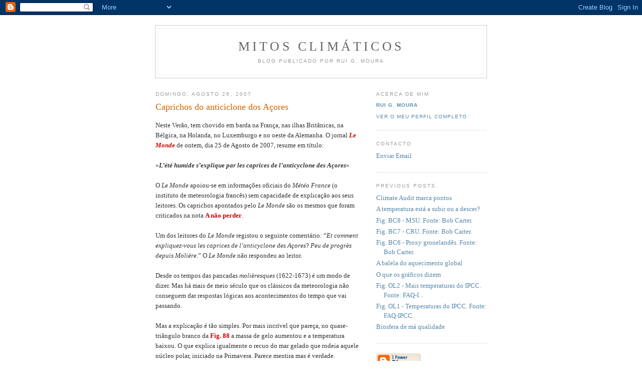

--- FILE ---
content_type: text/html; charset=UTF-8
request_url: https://mitos-climaticos.blogspot.com/2007/08/caprichos-do-anticiclone-dos-aores.html
body_size: 6259
content:
<!DOCTYPE html PUBLIC "-//W3C//DTD XHTML 1.0 Strict//EN" "http://www.w3.org/TR/xhtml1/DTD/xhtml1-strict.dtd">

<html xmlns="http://www.w3.org/1999/xhtml" xml:lang="en" lang="en">
<head>
  <title>MITOS CLIMÁTICOS: Caprichos do anticiclone dos Açores</title>

  <script type="text/javascript">(function() { (function(){function b(g){this.t={};this.tick=function(h,m,f){var n=f!=void 0?f:(new Date).getTime();this.t[h]=[n,m];if(f==void 0)try{window.console.timeStamp("CSI/"+h)}catch(q){}};this.getStartTickTime=function(){return this.t.start[0]};this.tick("start",null,g)}var a;if(window.performance)var e=(a=window.performance.timing)&&a.responseStart;var p=e>0?new b(e):new b;window.jstiming={Timer:b,load:p};if(a){var c=a.navigationStart;c>0&&e>=c&&(window.jstiming.srt=e-c)}if(a){var d=window.jstiming.load;
c>0&&e>=c&&(d.tick("_wtsrt",void 0,c),d.tick("wtsrt_","_wtsrt",e),d.tick("tbsd_","wtsrt_"))}try{a=null,window.chrome&&window.chrome.csi&&(a=Math.floor(window.chrome.csi().pageT),d&&c>0&&(d.tick("_tbnd",void 0,window.chrome.csi().startE),d.tick("tbnd_","_tbnd",c))),a==null&&window.gtbExternal&&(a=window.gtbExternal.pageT()),a==null&&window.external&&(a=window.external.pageT,d&&c>0&&(d.tick("_tbnd",void 0,window.external.startE),d.tick("tbnd_","_tbnd",c))),a&&(window.jstiming.pt=a)}catch(g){}})();window.tickAboveFold=function(b){var a=0;if(b.offsetParent){do a+=b.offsetTop;while(b=b.offsetParent)}b=a;b<=750&&window.jstiming.load.tick("aft")};var k=!1;function l(){k||(k=!0,window.jstiming.load.tick("firstScrollTime"))}window.addEventListener?window.addEventListener("scroll",l,!1):window.attachEvent("onscroll",l);
 })();</script><script type="text/javascript">function a(){var b=window.location.href,c=b.split("?");switch(c.length){case 1:return b+"?m=1";case 2:return c[1].search("(^|&)m=")>=0?null:b+"&m=1";default:return null}}var d=navigator.userAgent;if(d.indexOf("Mobile")!=-1&&d.indexOf("WebKit")!=-1&&d.indexOf("iPad")==-1||d.indexOf("Opera Mini")!=-1||d.indexOf("IEMobile")!=-1){var e=a();e&&window.location.replace(e)};
</script><meta http-equiv="Content-Type" content="text/html; charset=UTF-8" />
<meta name="generator" content="Blogger" />
<link rel="icon" type="image/vnd.microsoft.icon" href="https://www.blogger.com/favicon.ico"/>
<link rel="alternate" type="application/atom+xml" title="MITOS CLIMÁTICOS - Atom" href="https://mitos-climaticos.blogspot.com/feeds/posts/default" />
<link rel="alternate" type="application/rss+xml" title="MITOS CLIMÁTICOS - RSS" href="https://mitos-climaticos.blogspot.com/feeds/posts/default?alt=rss" />
<link rel="service.post" type="application/atom+xml" title="MITOS CLIMÁTICOS - Atom" href="https://www.blogger.com/feeds/11529099/posts/default" />
<link rel="alternate" type="application/atom+xml" title="MITOS CLIMÁTICOS - Atom" href="https://mitos-climaticos.blogspot.com/feeds/6966348877638489137/comments/default" />
<link rel="stylesheet" type="text/css" href="https://www.blogger.com/static/v1/v-css/1601750677-blog_controls.css"/>
<link rel="stylesheet" type="text/css" href="https://www.blogger.com/dyn-css/authorization.css?targetBlogID=11529099&zx=edd2377e-7e11-4482-9883-3a79e67adbed"/>


  <style type="text/css">
/*
-----------------------------------------------
Blogger Template Style
Name:     Minima
Designer: Douglas Bowman
URL:      www.stopdesign.com
Date:     26 Feb 2004
----------------------------------------------- */


body {
  background:#fff;
  margin:0;
  padding:40px 20px;
  font:x-small Georgia,Serif;
  text-align:center;
  color:#333;
  font-size/* */:/**/small;
  font-size: /**/small;
  }
a:link {
  color:#58a;
  text-decoration:none;
  }
a:visited {
  color:#969;
  text-decoration:none;
  }
a:hover {
  color:#c60;
  text-decoration:underline;
  }
a img {
  border-width:0;
  }


/* Header
----------------------------------------------- */
#header {
  width:660px;
  margin:0 auto 10px;
  border:1px solid #ccc;
  }
#blog-title {
  margin:5px 5px 0;
  padding:20px 20px .25em;
  border:1px solid #eee;
  border-width:1px 1px 0;
  font-size:200%;
  line-height:1.2em;
  font-weight:normal;
  color:#666;
  text-transform:uppercase;
  letter-spacing:.2em;
  }
#blog-title a {
  color:#666;
  text-decoration:none;
  }
#blog-title a:hover {
  color:#c60;
  }
#description {
  margin:0 5px 5px;
  padding:0 20px 20px;
  border:1px solid #eee;
  border-width:0 1px 1px;
  max-width:700px;
  font:78%/1.4em "Trebuchet MS",Trebuchet,Arial,Verdana,Sans-serif;
  text-transform:uppercase;
  letter-spacing:.2em;
  color:#999;
  }


/* Content
----------------------------------------------- */
#content {
  width:660px;
  margin:0 auto;
  padding:0;
  text-align:left;
  }
#main {
  width:410px;
  float:left;
  }
#sidebar {
  width:220px;
  float:right;
  }


/* Headings
----------------------------------------------- */
h2 {
  margin:1.5em 0 .75em;
  font:78%/1.4em "Trebuchet MS",Trebuchet,Arial,Verdana,Sans-serif;
  text-transform:uppercase;
  letter-spacing:.2em;
  color:#999;
  }


/* Posts
----------------------------------------------- */
.date-header {
  margin:1.5em 0 .5em;
  }
.post {
  margin:.5em 0 1.5em;
  border-bottom:1px dotted #ccc;
  padding-bottom:1.5em;
  }
.post-title {
  margin:.25em 0 0;
  padding:0 0 4px;
  font-size:140%;
  font-weight:normal;
  line-height:1.4em;
  color:#c60;
  }
.post-title a, .post-title a:visited, .post-title strong {
  display:block;
  text-decoration:none;
  color:#c60;
  font-weight:normal;
  }
.post-title strong, .post-title a:hover {
  color:#333;
  }
.post div {
  margin:0 0 .75em;
  line-height:1.6em;
  }
p.post-footer {
  margin:-.25em 0 0;
  color:#ccc;
  }
.post-footer em, .comment-link {
  font:78%/1.4em "Trebuchet MS",Trebuchet,Arial,Verdana,Sans-serif;
  text-transform:uppercase;
  letter-spacing:.1em;
  }
.post-footer em {
  font-style:normal;
  color:#999;
  margin-right:.6em;
  }
.comment-link {
  margin-left:.6em;
  }
.post img {
  padding:4px;
  border:1px solid #ddd;
  }
.post blockquote {
  margin:1em 20px;
  }
.post blockquote p {
  margin:.75em 0;
  }


/* Comments
----------------------------------------------- */
#comments h4 {
  margin:1em 0;
  font:bold 78%/1.6em "Trebuchet MS",Trebuchet,Arial,Verdana,Sans-serif;
  text-transform:uppercase;
  letter-spacing:.2em;
  color:#999;
  }
#comments h4 strong {
  font-size:130%;
  }
#comments-block {
  margin:1em 0 1.5em;
  line-height:1.6em;
  }
#comments-block dt {
  margin:.5em 0;
  }
#comments-block dd {
  margin:.25em 0 0;
  }
#comments-block dd.comment-timestamp {
  margin:-.25em 0 2em;
  font:78%/1.4em "Trebuchet MS",Trebuchet,Arial,Verdana,Sans-serif;
  text-transform:uppercase;
  letter-spacing:.1em;
  }
#comments-block dd p {
  margin:0 0 .75em;
  }
.deleted-comment {
  font-style:italic;
  color:gray;
  }


/* Sidebar Content
----------------------------------------------- */
#sidebar ul {
  margin:0 0 1.5em;
  padding:0 0 1.5em;
  border-bottom:1px dotted #ccc;
  list-style:none;
  }
#sidebar li {
  margin:0;
  padding:0 0 .25em 15px;
  text-indent:-15px;
  line-height:1.5em;
  }
#sidebar p {
  color:#666;
  line-height:1.5em;
  }


/* Profile
----------------------------------------------- */
#profile-container {
  margin:0 0 1.5em;
  border-bottom:1px dotted #ccc;
  padding-bottom:1.5em;
  }
.profile-datablock {
  margin:.5em 0 .5em;
  }
.profile-img {
  display:inline;
  }
.profile-img img {
  float:left;
  padding:4px;
  border:1px solid #ddd;
  margin:0 8px 3px 0;
  }
.profile-data {
  margin:0;
  font:bold 78%/1.6em "Trebuchet MS",Trebuchet,Arial,Verdana,Sans-serif;
  text-transform:uppercase;
  letter-spacing:.1em;
  }
.profile-data strong {
  display:none;
  }
.profile-textblock {
  margin:0 0 .5em;
  }
.profile-link {
  margin:0;
  font:78%/1.4em "Trebuchet MS",Trebuchet,Arial,Verdana,Sans-serif;
  text-transform:uppercase;
  letter-spacing:.1em;
  }


/* Footer
----------------------------------------------- */
#footer {
  width:660px;
  clear:both;
  margin:0 auto;
  }
#footer hr {
  display:none;
  }
#footer p {
  margin:0;
  padding-top:15px;
  font:78%/1.6em "Trebuchet MS",Trebuchet,Verdana,Sans-serif;
  text-transform:uppercase;
  letter-spacing:.1em;
  }
  </style>

<meta name='google-adsense-platform-account' content='ca-host-pub-1556223355139109'/>
<meta name='google-adsense-platform-domain' content='blogspot.com'/>
<!-- --><style type="text/css">@import url(//www.blogger.com/static/v1/v-css/navbar/3334278262-classic.css);
div.b-mobile {display:none;}
</style>

</head>

<body><script type="text/javascript">
    function setAttributeOnload(object, attribute, val) {
      if(window.addEventListener) {
        window.addEventListener('load',
          function(){ object[attribute] = val; }, false);
      } else {
        window.attachEvent('onload', function(){ object[attribute] = val; });
      }
    }
  </script>
<div id="navbar-iframe-container"></div>
<script type="text/javascript" src="https://apis.google.com/js/platform.js"></script>
<script type="text/javascript">
      gapi.load("gapi.iframes:gapi.iframes.style.bubble", function() {
        if (gapi.iframes && gapi.iframes.getContext) {
          gapi.iframes.getContext().openChild({
              url: 'https://www.blogger.com/navbar/11529099?origin\x3dhttps://mitos-climaticos.blogspot.com',
              where: document.getElementById("navbar-iframe-container"),
              id: "navbar-iframe"
          });
        }
      });
    </script>

<div id="header">

  <h1 id="blog-title">
    <a href="http://mitos-climaticos.blogspot.com/">
	MITOS CLIMÁTICOS
	</a>
  </h1>
  <p id="description">Blog publicado por Rui G. Moura</p>

</div>

<!-- Begin #content -->
<div id="content">


<!-- Begin #main -->
<div id="main"><div id="main2">



    
  <h2 class="date-header">domingo, agosto 26, 2007</h2>
  

  
     
  <!-- Begin .post -->
  <div class="post"><a name="6966348877638489137"></a>
         
    <h3 class="post-title">
	 
	 Caprichos do anticiclone dos Açores
	 
    </h3>
    

	         <div class="post-body">
	<div>
      <div style="clear:both;"></div>Neste Verão, tem chovido em barda na França, nas ilhas Britânicas, na Bélgica, na Holanda, no Luxemburgo e no oeste da Alemanha. O jornal <em><a href="http://www.lemonde.fr/web/article/0,1-0@2-3244,36-947500@51-926610,0.html"><strong><span style="color:#cc0000;">Le Monde</span></strong></a></em> de ontem, dia 25 de Agosto de 2007, resume em título:<br /><br />«<em><strong>L’été humide s’explique par les caprices de l’anticyclone des Açores</strong></em>»<br /><br />O <em>Le Monde</em> apoiou-se em informações oficiais do <em>Météo France</em> (o instituto de meteorologia francês) sem capacidade de explicação aos seus leitores. Os caprichos apontados pelo <em>Le Monde</em> são os mesmos que foram criticados na nota <a href="http://mitos-climaticos.blogspot.com/2007/07/no-perder.html"><strong><span style="color:#cc0000;">A não perder</span></strong></a>.<br /><br />Um dos leitores do <em>Le Monde</em> registou o seguinte comentário: “<em>Et comment expliquez-vous les caprices de l’anticyclone des Açores</em>? <em>Peu de progrès depuis Molière</em>.” O <em>Le Monde</em> não respondeu ao leitor.<br /><br />Desde os tempos das pancadas <em>molièresques</em> (1622-1673) é um modo de dizer. Mas há mais de meio século que os clássicos da meteorologia não conseguem dar respostas lógicas aos acontecimentos do tempo que vai passando.<br /><br />Mas a explicação é tão simples. Por mais incrível que pareça, no quase-triângulo branco da <a href="http://mitos-climaticos.blogspot.com/2007/08/fig-88-rctico-10-de-agosto-de-2007.html"><strong><span style="color:#cc0000;">Fig. 88</span></strong></a> a massa de gelo aumentou e a temperatura baixou. O que explica igualmente o recuo do mar gelado que rodeia aquele núcleo polar, iniciado na Primavera. Parece mentira mas é verdade.<br /><br />O quase-triângulo gerou, neste Verão, discos de ar frio que voaram pela Europa fora (anticiclones). Esse voo provocou retornos de ar quente (depressões). O resto da história é conhecido dos leitores.<br /><br />Observou-se que o mar gelado derreteu, na Primavera-Verão de 2007, no lado oriental e ocidental do Árctico. Mas não no centro, no prolongamento do Norte da Gronelândia em direcção ao leste da Sibéria. Aí formou-se o quase-triângulo imperturbável.<br /><br />Uma tal distribuição – quase-triângulo de gelo e ausência de gelo – não pode ser atribuída à contra-radiação antropogénica. As áreas derretidas, além das do Pacífico Norte e do Atlântico Norte, apenas rodeiam o Pólo.<br /><br />O leste do Árctico, com os Mares da Noruega e de Barents, é um local de chegada do ar quente das depressões europeias (e até de alguma água morna do Atlântico Norte). Quem ainda não ouviu falar nas depressões de Barents?<br /><br />Aquelas depressões foram orientadas no espaço aerológico do Atlântico pelos anticiclones móveis polares (AMP), que partiram anteriormente da região boreal, com trajectórias escandinavas e atlânticas.<br /><br />Como todos os fenómenos estão interligados entre si, o padrão da evolução do mar gelado do Árctico foi uma consequência do padrão dos AMP (potência e frequência). O recorde mínimo-minimorum reflecte uma actividade mais intensa.<br /><br />As cheias na Inglaterra, as chuvadas na França ou no Benelux – e até, recentemente, em Portugal –, assim como os dias quentes (<em>dog days</em>) na Europa Central, na Itália ou na Grécia, foram fenómenos que pertenceram ao mesmo processo dinâmico.<br /><br />Aglutinações com estabilidades anticiclónicas (aumento das pressões atmosféricas) e depressões ciclónicas (diminuição das pressões atmosféricas) que se desprenderam dos corredores frontais dos AMP foram provocadas pela circulação geral da atmosfera.<div style="clear:both; padding-bottom:0.25em"></div>
    </div>
    </div>
    
    <p class="post-footer">
      <em>posted by Rui G. Moura at <a href="http://mitos-climaticos.blogspot.com/2007/08/caprichos-do-anticiclone-dos-aores.html" title="permanent link">08:30</a></em>
        <span class="item-control blog-admin pid-951759400"><a style="border:none;" href="https://www.blogger.com/post-edit.g?blogID=11529099&postID=6966348877638489137&from=pencil" title="Editar mensagem"><img class="icon-action" alt="" src="https://resources.blogblog.com/img/icon18_edit_allbkg.gif" height="18" width="18"></a></span>
    </p>
  
  </div>
  <!-- End .post -->
  
  
  
  <!-- Begin #comments -->
 
  <div id="comments">

	
		<p class="comment-timestamp">
	<a href="http://mitos-climaticos.blogspot.com/">&lt;&lt; Home</a>
    </p>
    </div>



  <!-- End #comments -->


</div></div>
<!-- End #main -->







<!-- Begin #sidebar -->

<div id="sidebar"><div id="sidebar2">
  
  
  <!-- Begin #profile-container -->

   <div id="profile-container"><h2 class="sidebar-title">Acerca de mim</h2>
<dl class="profile-datablock">
<dd class="profile-data"><strong>Nome:</strong> <a rel="author" href="https://www.blogger.com/profile/14843200542444646338"> Rui G. Moura </a></dd>
</dl>

<p class="profile-link"><a rel="author" href="https://www.blogger.com/profile/14843200542444646338">Ver o meu perfil completo</a></p></div>


  <h2 class="sidebar-title">Contacto</h2>
    <ul>
    	<li> <a href="mailto:rui.g.moura@sapo.pt">Enviar Email</a></li>
  </ul>



  
  <!-- End #profile -->
    
        

  
  <h2 class="sidebar-title">Previous Posts</h2>
    <ul id="recently">
    
        <li><a href="http://mitos-climaticos.blogspot.com/2007/08/climate-audit-marca-pontos.html">Climate Audit marca pontos</a></li>
     
        <li><a href="http://mitos-climaticos.blogspot.com/2007/08/temperatura-est-subir-ou-descer.html">A temperatura est&aacute; a subir ou a descer?</a></li>
     
        <li><a href="http://mitos-climaticos.blogspot.com/2007/08/fig-bc8-msu-fonte-bob-carter.html">Fig. BC8 - MSU. Fonte: Bob Carter.</a></li>
     
        <li><a href="http://mitos-climaticos.blogspot.com/2007/08/fig-bc7-cru-fonte-bob-carter.html">Fig. BC7 - CRU. Fonte: Bob Carter.</a></li>
     
        <li><a href="http://mitos-climaticos.blogspot.com/2007/08/fig-bc6-proxy-gronelands-fonte-bob.html">Fig. BC6 - Proxy groneland&ecirc;s. Fonte: Bob Carter.</a></li>
     
        <li><a href="http://mitos-climaticos.blogspot.com/2007/08/balela-do-aquecimento-global.html">A balela do aquecimento global</a></li>
     
        <li><a href="http://mitos-climaticos.blogspot.com/2007/08/o-que-os-grficos-dizem.html">O que os gr&aacute;ficos dizem</a></li>
     
        <li><a href="http://mitos-climaticos.blogspot.com/2007/08/fig-ol-mais-temperaturas-do-ipcc-fonte.html">Fig. OL2 - Mais temperaturas do IPCC. Fonte: FAQ-I...</a></li>
     
        <li><a href="http://mitos-climaticos.blogspot.com/2007/08/fig-ol1-temperturas-do-ipcc-fonte-faq.html">Fig. OL1 - Temperaturas do IPCC. Fonte: FAQ-IPCC.</a></li>
     
        <li><a href="http://mitos-climaticos.blogspot.com/2007/08/biosfera-de-m-qualidade.html">Biosfera de m&aacute; qualidade</a></li>
     
  </ul>
    

      <p id="powered-by"><a href="//www.blogger.com"><img src="https://lh3.googleusercontent.com/blogger_img_proxy/AEn0k_tUHWjV4uE6sn4dTdZNCLxOxIaPTVWJKc35p6GQOFyRVCceGe5x6WeivdF1t0Fh5GFvUzx6ANk5Acsz7zQ9DFQTBFXgkymIt-Ulr6U_WsIt=s0-d" alt="Powered by Blogger"></a></p>
  
  <!--
  <p>This is a paragraph of text that could go in the sidebar.</p>
  -->
  


</div></div>
<!-- End #sidebar -->


</div>
<!-- End #content -->



<!-- Begin #footer -->
<div id="footer"><hr />
  <p><!--This is an optional footer. If you want text here, place it inside these tags, and remove this comment. -->&nbsp;</p>

</div>
<!-- End #footer -->

<!-- Start Bravenet.com Service Code -->
<script language="JavaScript" type="text/javascript" src="//pub9.bravenet.com/counter/code.php?id=386782&amp;usernum=745610455&amp;cpv=2">
</script>
<!-- END DO NOT MODIFY -->



</body>
</html>

--- FILE ---
content_type: text/html; charset=UTF-8
request_url: https://pub9.bravenet.com/counter/code.php?id=386782&usernum=745610455&cpv=2
body_size: 459
content:
ref=document.referrer;sw="none"; sd="none";sw=screen.width;sh=screen.height;sc=screen.colorDepth;
qs = "&ref="+escape(ref);
document.write('<scr' + 'ipt language="javascript" src="https://pub9.bravenet.com/counter/show.php?id=386782&usernum=745610455&cpv=2'+qs+'"></scr' + 'ipt>');